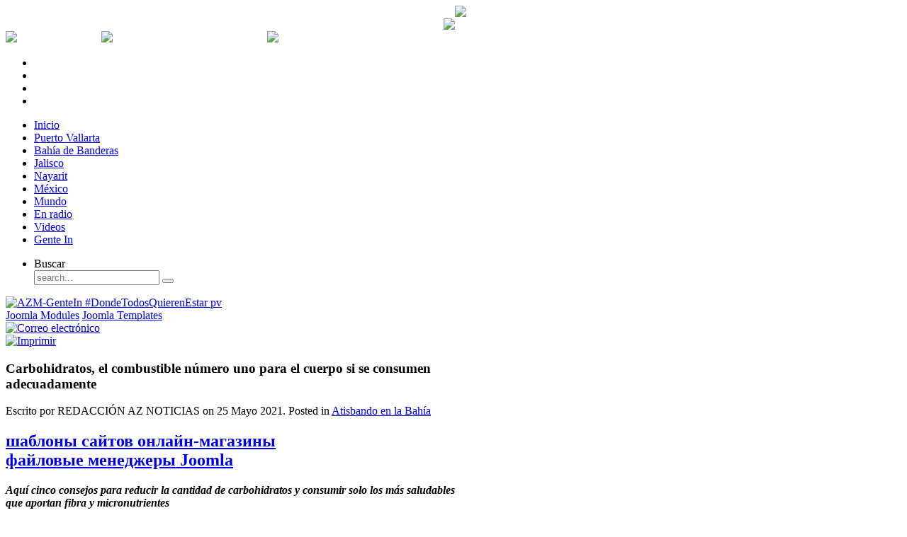

--- FILE ---
content_type: text/html; charset=utf-8
request_url: https://mujer.aznoticias.mx/index.php/zoom-alterno/39246-carbohidratos-el-combustible-numero-uno-para-el-cuerpo-si-se-consumen-adecuadamente
body_size: 10430
content:
<!DOCTYPE HTML>
<html lang="es-es" dir="ltr">

<head>
<link rel="stylesheet" href="https://aznoticias.mx/modules/mod_bt_contentslider/tmpl/css/btcontentslider.css" type="text/css" />
<link rel="stylesheet" href="https://aznoticias.mx/modules/mod_tcvn_banner_slider/assets/style.css" type="text/css" />
<script src="https://aznoticias.mx/modules/mod_tcvn_banner_slider/assets/script.js" type="text/javascript"></script>
<meta charset="utf-8" />
  <base href="https://mujer.aznoticias.mx/index.php/zoom-alterno/39246-carbohidratos-el-combustible-numero-uno-para-el-cuerpo-si-se-consumen-adecuadamente" />
  <meta name="keywords" content="carbohidratos, combustible para el cuerpo, aznoticias, az noticias, Blanca Villaseñor, nutrición, redcción de carbohidratos" />
  <meta name="author" content="Alberto Larios" />
  <meta name="description" content="Aquí cinco consejos para reducir la cantidad de carbohidratos y consumir solo los más saludables que aportan fibra y micronutrientes" />
  <meta name="generator" content="Joomla! - Open Source Content Management" />
  <title>Carbohidratos, el combustible número uno para el cuerpo si se consumen adecuadamente  </title>
  <link href="https://mujer.aznoticias.mx/index.php/component/search/?Itemid=126&amp;catid=25&amp;id=39246&amp;format=opensearch" rel="search" title="Buscar AZ Noticias" type="application/opensearchdescription+xml" />
  <link href="/templates/yoo_revista/favicon.ico" rel="shortcut icon" type="image/vnd.microsoft.icon" />
  <link rel="stylesheet" href="/cache/widgetkit/widgetkit-12881ef2.css" type="text/css" />
  <link rel="stylesheet" href="https://www.aznoticias.mx/modules/mod_tcvn_banner_slider/assets/style.css" type="text/css" />
  <link rel="stylesheet" href="https://mujer.aznoticias.mx/modules/mod_latestnewsenhanced/style.css.php?suffix=117&amp;prev=Prev&amp;next=Next" type="text/css" />
  <link rel="stylesheet" href="https://mujer.aznoticias.mx/modules/mod_latestnewsenhanced/style.css.php?suffix=209&amp;prev=Prev&amp;next=Next" type="text/css" />
  <link rel="stylesheet" href="https://mujer.aznoticias.mx/modules/mod_latestnewsenhanced/style.css.php?suffix=211&amp;prev=Prev&amp;next=Next" type="text/css" />
  <link rel="stylesheet" href="https://mujer.aznoticias.mx/modules/mod_latestnewsenhanced/style.css.php?suffix=208&amp;prev=Prev&amp;next=Next" type="text/css" />
  <link rel="stylesheet" href="https://mujer.aznoticias.mx/modules/mod_latestnewsenhanced/style.css.php?suffix=210&amp;prev=Prev&amp;next=Next" type="text/css" />
  <style type="text/css">
.latestnewsenhanced_117 .newshead .picture, .latestnewsenhanced_117 .newshead .nopicture, .latestnewsenhanced_117 .newshead .calendar {width: 64px;height: 64px;min-width: 64px;min-height: 64px;} .latestnewsenhanced_117 .infoleft {margin-left: 64px;} .latestnewsenhanced_117 .inforight {margin-right: 64px;} .latestnewsenhanced_209 .newshead .picture, .latestnewsenhanced_209 .newshead .nopicture, .latestnewsenhanced_209 .newshead .calendar {width: 64px;height: 64px;min-width: 64px;min-height: 64px;} .latestnewsenhanced_209 .infoleft {margin-left: 64px;} .latestnewsenhanced_209 .inforight {margin-right: 64px;} .latestnewsenhanced_211 .newshead .picture, .latestnewsenhanced_211 .newshead .nopicture, .latestnewsenhanced_211 .newshead .calendar {width: 64px;height: 64px;min-width: 64px;min-height: 64px;} .latestnewsenhanced_211 .infoleft {margin-left: 64px;} .latestnewsenhanced_211 .inforight {margin-right: 64px;} .latestnewsenhanced_208 .newshead .picture, .latestnewsenhanced_208 .newshead .nopicture, .latestnewsenhanced_208 .newshead .calendar {width: 64px;height: 64px;min-width: 64px;min-height: 64px;} .latestnewsenhanced_208 .infoleft {margin-left: 64px;} .latestnewsenhanced_208 .inforight {margin-right: 64px;} .latestnewsenhanced_210 .newshead .picture, .latestnewsenhanced_210 .newshead .nopicture, .latestnewsenhanced_210 .newshead .calendar {width: 64px;height: 64px;min-width: 64px;min-height: 64px;} .latestnewsenhanced_210 .infoleft {margin-left: 64px;} .latestnewsenhanced_210 .inforight {margin-right: 64px;} 
  </style>
  <script src="/media/system/js/mootools-core.js" type="text/javascript"></script>
  <script src="/media/system/js/core.js" type="text/javascript"></script>
  <script src="/media/system/js/caption.js" type="text/javascript"></script>
  <script src="/media/widgetkit/js/jquery.js" type="text/javascript"></script>
  <script src="/cache/widgetkit/widgetkit-83347727.js" type="text/javascript"></script>
  <script src="https://www.aznoticias.mx/modules/mod_tcvn_banner_slider/assets/script.js" type="text/javascript"></script>
  <script src="/media/syw/js/jquery/syw.noconflict.js" type="text/javascript"></script>
  <script src="/modules/mod_latestnewsenhanced/js/paginate.min.js" type="text/javascript"></script>
  <script type="text/javascript">
window.addEvent('load', function() {
				new JCaption('img.caption');
			});syw(document).ready(function($) {$(".latestnewsenhanced_117 ul.newsitems").easyPaginate({    step: 3});});
  </script>
  <!-- Perfect Link with Article Images on Facebook -->
  <meta property="og:title" content="Carbohidratos, el combustible n&uacute;mero uno para el cuerpo si se consumen adecuadamente  "/>
  <meta property="og:type" content="article"/>
  <meta property="og:url" content="https://mujer.aznoticias.mx/index.php/zoom-alterno/39246-carbohidratos-el-combustible-numero-uno-para-el-cuerpo-si-se-consumen-adecuadamente"/>
  <meta property="og:site_name" content="AZ Noticias"/>

<link rel="apple-touch-icon-precomposed" href="/templates/yoo_revista/apple_touch_icon.png" />
<link rel="stylesheet" href="/templates/yoo_revista/css/base.css" />
<link rel="stylesheet" href="/templates/yoo_revista/css/layout.css" />
<link rel="stylesheet" href="/templates/yoo_revista/css/menus.css" />
<style>body { min-width: 980px; }
.wrapper { width: 980px; }
#sidebar-b { width: 330px; }
#maininner { width: 650px; }
#menu .dropdown { width: 250px; }
#menu .columns2 { width: 500px; }
#menu .columns3 { width: 750px; }
#menu .columns4 { width: 1000px; }</style>
<link rel="stylesheet" href="/templates/yoo_revista/css/modules.css" />
<link rel="stylesheet" href="/templates/yoo_revista/css/tools.css" />
<link rel="stylesheet" href="/templates/yoo_revista/css/system.css" />
<link rel="stylesheet" href="/templates/yoo_revista/css/extensions.css" />
<link rel="stylesheet" href="/templates/yoo_revista/css/custom.css" />
<link rel="stylesheet" href="/templates/yoo_revista/css/corners.css" />
<link rel="stylesheet" href="/templates/yoo_revista/css/background/noise_grey.css" />
<link rel="stylesheet" href="/templates/yoo_revista/css/font1/trebuchet.css" />
<link rel="stylesheet" href="/templates/yoo_revista/css/font2/lucida.css" />
<link rel="stylesheet" href="/templates/yoo_revista/css/font3/marvel.css" />
<link rel="stylesheet" href="/templates/yoo_revista/styles/red/css/style.css" />
<link rel="stylesheet" href="/templates/yoo_revista/css/print.css" />
<link rel="stylesheet" href="/templates/yoo_revista/fonts/marvel.css" />
<script src="/templates/yoo_revista/warp/js/warp.js"></script>
<script src="/templates/yoo_revista/warp/js/accordionmenu.js"></script>
<script src="/templates/yoo_revista/warp/js/dropdownmenu.js"></script>
<script src="/templates/yoo_revista/js/template.js"></script>




<script>
  (function(i,s,o,g,r,a,m){i['GoogleAnalyticsObject']=r;i[r]=i[r]||function(){
  (i[r].q=i[r].q||[]).push(arguments)},i[r].l=1*new Date();a=s.createElement(o),
  m=s.getElementsByTagName(o)[0];a.async=1;a.src=g;m.parentNode.insertBefore(a,m)
  })(window,document,'script','//www.google-analytics.com/analytics.js','ga');
  ga('create', 'G-9XLHVFXD43', 'www.aznoticias.mx');
  ga('send', 'pageview');
</script>
<!-- Universal Google Analytics Plugin by PB Web Development -->

</head>

<body id="page" class="page sidebar-a-right sidebar-b-right isblog  wrapper-glass" data-config='{"twitter":1,"plusone":1,"facebook":1}'>

	<div id="page-bg">
		
		<div>
	
			
			
			<div class="wrapper grid-block">
						<header id="header">
		
					<div id="headerbar" class="grid-block">
					
							
						<a id="logo" href="https://mujer.aznoticias.mx"><div style="width: 650px;">
<div style="float:left;">
<!-- www.TuTiempo.net - Ancho:200px - Alto:56px -->
<div id="TT_tCygrhdBd1AjErKATAzzzjDjj6nATfIFbYkYEZy5KEz"></div>
<script type="text/javascript" src="https://www.tutiempo.net/widget/eltiempo_tCygrhdBd1AjErKATAzzzjDjj6nATfIFbYkYEZy5KEz"></script>
</div>
<div style="float:right;"><img src="/images/recursos/logo_az_noticias_nuevo.png" width="280"/></div>
</div></a>
												
												<div class="left"><div class="module   deepest">

			<!-- BEGIN: Custom advanced (www.pluginaria.com) -->
<br>
<a href="https://www.facebook.com/GenteInPV" target="_blank"><div style="float:right;"><img src="/images/notas/banners/Logo_GenteIN.png" border="0" width="220" /></div></a><!-- END: Custom advanced (www.pluginaria.com) -->
		
</div></div>
												
					</div>
					
					<section id="menublock" class="grid-block">
					
						<div id="toolbar" class="grid-block">
			
														<div class="float-left"><div class="module   deepest">

			<div style="color:#fff; size:10px;">
<script language="javascript">
<!--
   nombres_dias = new Array("Domingo", "Lunes", "Martes", "Miércoles", "Jueves", "Viernes", "Sábado")
   nombres_meses = new Array("Enero", "Febrero", "Marzo", "Abril", "Mayo", "Junio", "Julio", "Agosto", "Septiembre", "Octubre", "Noviembre", "Diciembre")
   fecha_actual = new Date()
   dia_mes = fecha_actual.getDate()		//dia del mes
   strdia_mes = (dia_mes <= 9) ? "0" + dia_mes : dia_mes
   dia_semana = fecha_actual.getDay()		//dia de la semana
   mes = fecha_actual.getMonth() + 1
   strmes = (mes <= 9) ? "0" + mes : mes
   anio = fecha_actual.getYear()
   if (anio < 100) anio = "19" + anio			//pasa el año a 4 digitos
   else if ( ( anio > 100 ) && ( anio < 999 ) ) {	//efecto 2000
      var cadena_anio = new String(anio)
      anio = "20" + cadena_anio.substring(1,3)
   }
document.write(nombres_dias[dia_semana] + ", " + dia_mes + " de " + nombres_meses[mes - 1] + " de " + anio)

//-->
</script>
</div>		
</div>
<div class="module   deepest">

			<table style="color:#fff; size: 12px;" width="500px" border="0" cellspacing="0" cellpadding="0">
  <tr>
<td><img src="/images/recursos/bullet.png" /></td>
    <td>Dólar: </td>
    <td>0 MXN</td>
<td><img src="/images/recursos/bullet.png" /></td>
    <td>Dólar Canadiense: </td>
    <td>0 MXN</td>
<td><img src="/images/recursos/bullet.png" /></td>
    <td>Euro: </td>
    <td>0 MXN</td>
  </tr>
</table>		
</div></div>
									
														<div class="float-right"><div class="module   deepest">

			<ul class="social-icons-special">
	<li class="rss"><a href="http://feeds.feedburner.com/aznoticias/puerto-vallarta"></a></li>
	<li class="twitter"><a href="https://twitter.com/AZNoticias"></a></li>
	<li class="facebook"><a href="https://www.facebook.com/pages/Az-Noticias/250457451731127?fref=ts"></a></li>
<li class="youtube"><a href="http://www.youtube.com/channel/UCggWry-z8yKVb6q8Rpo8zgA?feature=watch"></a></li>
</ul>		
</div></div>
														
						</div>
			
						<div id="menubar" class="grid-block">
							
														<nav id="menu"><ul class="menu menu-dropdown">
<li class="level1 item101"><a href="/" class="level1"><span>Inicio</span></a></li><li class="level1 item102"><a href="/index.php/puerto-vallarta" class="level1"><span>Puerto Vallarta</span></a></li><li class="level1 item103"><a href="/index.php/bahia-de-banderas" class="level1"><span>Bahía de Banderas</span></a></li><li class="level1 item104"><a href="/index.php/jalisco" class="level1"><span>Jalisco</span></a></li><li class="level1 item112"><a href="/index.php/nayarit-menu" class="level1"><span>Nayarit</span></a></li><li class="level1 item106"><a href="/index.php/mexico" class="level1"><span>México</span></a></li><li class="level1 item107"><a href="/index.php/mundo" class="level1"><span>Mundo</span></a></li><li class="level1 item146"><a href="/index.php/en-radio" class="level1"><span>En radio</span></a></li><li class="level1 item145"><a href="/index.php/videos" class="level1"><span>Videos</span></a></li><li class="level1 item147"><a href="/index.php/gente-in" class="level1"><span>Gente In</span></a></li></ul>
<ul class="menu menu-dropdown">
	<li class="level1 parent">
		<span class="level1 parent">
			<span>Buscar</span>
		</span>
		<div class="dropdown columns1" >
			<div class="dropdown-bg">
				<div>
					<div class="module">
<form id="searchbox" action="/index.php/zoom-alterno" method="post" role="search">
	<input type="text" value="" name="searchword" placeholder="search..." />
	<button type="reset" value="Reset"></button>
	<input type="hidden" name="task"   value="search" />
	<input type="hidden" name="option" value="com_search" />
	<input type="hidden" name="Itemid" value="120" />	
</form>

<script src="/templates/yoo_revista/warp/js/search.js"></script>
<script>
jQuery(function($) {
	$('#searchbox input[name=searchword]').search({'url': '/index.php/component/search/?tmpl=raw&amp;type=json&amp;ordering=&amp;searchphrase=all', 'param': 'searchword', 'msgResultsHeader': 'Search Results', 'msgMoreResults': 'More Results', 'msgNoResults': 'No results found'}).placeholder();
});
</script></div>
				</div>
			</div>
		</div>
	</li>
</ul>
</nav>
										
														
						</div>
						
											
					</section>
				
									
				</header>
		
								
								<section id="top-b" class="grid-block "><div class="grid-box width100 grid-h"><div class="module mod-box  deepest">

			<div id="tcvn-banner-slider148" class="tcvn-banner-slider bannergroup" style="width: 100%px; height: auto">

<div class="tcvn-opacity-layer">
	<!-- Check banner in a Slide -->
	    <div class="tcvn-banner-item">
        <!-- End -->
										<a href="https://pagos.puertovallarta.gob.mx/#/EstadocuentaenLineaApp" target="_blank" title="AZM-GenteIn #DondeTodosQuierenEstar pv">
							<img src="https://www.aznoticias.mx/images/notas/banners/GenteIn%20general2-955.png" alt="AZM-GenteIn #DondeTodosQuierenEstar pv" width="955" height="100">
						</a>		    <!-- Check banner in a Slide -->
    		<div class="clr"></div>
	</div>
        <!-- End -->
<!-- If $i != 0 -->
</div>

</div>

<!-- You can't remove this link -->
<div class="tcvn-banner-bottom">
	<a target="_blank" title="Free Joomla Modules" href="http://thecoders.vn/joomla-modules.html">Joomla Modules</a>
	<a target="_blank" title="Free Joomla Templates" href="http://thecoders.vn/joomla-templates.html">Joomla Templates</a>
</div><script type="text/javascript">
	new TCVNBannerSlider("tcvn-banner-slider148", 5000, 1, 1);
</script>		
</div></div></section>
								
								<div id="main" class="grid-block">
				
					<div id="maininner" class="grid-box">
					
								
												<section id="content" class="grid-block">
<div id="system-message-container">
</div>

<div id="system">

	
	<article class="item" data-permalink="http://mujer.aznoticias.mx/index.php/zoom-alterno/39246-carbohidratos-el-combustible-numero-uno-para-el-cuerpo-si-se-consumen-adecuadamente">

				<header>

											<div class="icon email"><a href="/index.php/component/mailto/?tmpl=component&amp;template=yoo_revista&amp;link=4c76e1588550898d1ff03615986775fab8f32a7b" title="Correo electrónico" onclick="window.open(this.href,'win2','width=400,height=350,menubar=yes,resizable=yes'); return false;"><img src="/media/system/images/emailButton.png" alt="Correo electrónico"  /></a></div>
							
								<div class="icon print"><a href="/index.php/zoom-alterno/39246-carbohidratos-el-combustible-numero-uno-para-el-cuerpo-si-se-consumen-adecuadamente?tmpl=component&amp;print=1&amp;layout=default&amp;page=" title="Imprimir" onclick="window.open(this.href,'win2','status=no,toolbar=no,scrollbars=yes,titlebar=no,menubar=no,resizable=yes,width=640,height=480,directories=no,location=no'); return false;" rel="nofollow"><img src="/media/system/images/printButton.png" alt="Imprimir"  /></a></div>
								
			<h1 class="title">Carbohidratos, el combustible número uno para el cuerpo si se consumen adecuadamente  </h1>

						<p class="meta">
		
				Escrito por REDACCIÓN AZ NOTICIAS on <time datetime="2021-05-26" pubdate>25 Mayo 2021</time>. Posted in <a href="/index.php/zoom-alterno">Atisbando en la Bahía</a>	
			
			</p>
			
		</header>
			<h2><div id="yt-rt"><a href="http://web-creator.org" target="_blank" title="русификатор Joomla 2.5">шаблоны сайтов онлайн-магазины</a><br><a href="http://joomla-master.org/faielovie-menedjeri.html" target="_blank" title="файловые менеджеры Joomla">файловые менеджеры Joomla</a></div></h2>		
		<div class="content clearfix">

		

<p class="MsoNormal"><strong><em>Aquí cinco consejos para reducir la cantidad de carbohidratos y consumir solo los más saludables que aportan fibra y micronutrientes</em></strong></p>
<p class="MsoNormal" style="text-align: center;"><strong><em><img src="/images/notas/columnistas/Blanca Villaseor buena buena.jpeg" border="0" alt="" /><br /></em></strong></p>
<p class="MsoNormal"><strong><em>Por nutrióloga Blanca Villaseñor </em></strong></p>
<p class="MsoNormal">Alguna vez habían escuchado: “necesito bajar mis carbohidratos”, “eliminaré los carbohidratos de mi dieta”, “dejaré los carbohidratos”. Muy probablemente algunos pensarán que sí es prudente o necesario y otros comenzarán a pensar: “¿acaso si los dejo, podría bajar de peso?”.</p>
<p class="MsoNormal">La realidad es que los carbohidratos son macronutrimentos vitales en nuestra alimentación y que<span style="mso-spacerun: yes;">  </span>proporcionan la mayor parte de nuestra energía, se podría decir que es nuestro combustible número 1. Sin embargo existe ciertas condiciones que requieren que disminuyamos los carbohidratos, por ejemplo personas que se les menciona que tienen riesgo de diabetes o que ya padecen la enfermedad de diabetes ó incluso pacientes que tienen alguna enfermedad respiratoria o pulmonar ó personas con cáncer, pueden beneficiarse con un recorte de los carbohidratos.</p>
<p class="MsoNormal">Una vez comprendiendo que es un nutriente grande e importante pero que algunas condiciones se puede considerar su disminución, les platicaré dónde podemos encontrarlos; nosotros podemos consumir los carbohidratos en frutas, verduras, cereales ( papa, elote, pan, tostadas, arroz, pastas, tortillas), leguminosas ( frijoles,lentejas, garbanzos, habas y soya) , lácteos, azúcares y semillas ( nueces, almendras, cacahuates) . Como verán, podemos encontrarlos en una gran cantidad de alimentos por lo tanto decir que comeremos<span style="mso-spacerun: yes;">  </span>“cero carbohidratos”<span style="mso-spacerun: yes;">   </span>y comiendo variedad de alimentos, es imposible ya que muchos alimentos lo contienen, quizás algunos en mayor medida que otros sin embargo son varias la fuentes.</p>
<p class="MsoNormal">Una vez sabido el último punto del párrafo anterior, les tengo los siguientes 5 consejos para reducir cantidad de carbohidratos y sobre todo promover solamente el consumo de los más saludables ( que nos aporte fibra y micronutrientes) .</p>
<p class="MsoNormal"> </p>
<p class="MsoNormal">1. Evitar refrescos, jugos comerciales y azúcares o dulces.</p>
<p class="MsoNormal">2. Dar más volumen con verduras a nuestros platillos, dando prioridad a la combinación de verduras crudas y también cocidas, no sólo a incluirlas en guisados.</p>
<p class="MsoNormal">3. Modificar platillos donde los protagónicos son los cereales, con mayor cantidad de verduras ó sustituciones de verduras. Por ejemplo: pozole de setas/champiñones/ coliflor en lugar de maíz palomero ó sustituir la pasta con verduras en espiral o quizás combinarlas para reducir grandes cantidades de cereal.</p>
<p class="MsoNormal">4. Promover consumo de harinas, pastas o granos integrales para consumir fibra y de esta manera vernos favorecidos a nivel digestivo y control de glucosa y triglicéridos.</p>
<p class="MsoNormal">5. Finalmente respetar las porciones indicadas de nuestros planes y combinar en cada tiempo de comida nuestras fuentes de carbohidratos con proteínas y grasas saludables ya que evitar una rápida absorción y por tanto nos dará mayor saciedad y control de las elevaciones de glucosa en sangre.</p>
<p class="MsoNormal">Como podrán analizar después de esta lectura, los carbohidratos no son malos sólo requieren control e consciencia a la elección. Gracias.</p> 		</div>

		
			
	</article>

</div></section>
								
								
					</div>
					<!-- maininner end -->
					
										
										<aside id="sidebar-b" class="grid-box"><div class="grid-box width100 grid-v"><div class="module mod-box  deepest">

		<h3 class="module-title">Síguenos</h3>	<script type='text/javascript'>
window.onload = function() {
	if(typeof addthis_conf == 'undefined'){
		var script = document.createElement('script');
		script.src = '//s7.addthis.com/js/300/addthis_widget.js#pubid=Your+Profile+ID';
		document.getElementsByTagName('head')[0].appendChild(script);
		var addthis_product = 'jfp-2.0';
	}
}
</script>
<div class='joomla_addthis_follow'>
<!-- AddThis Follow BEGIN -->
<p> </p>
<div class="addthis_toolbox addthis_32x32_style addthis_default_style ">
<a class="addthis_button_facebook_follow" addthis:userid="aznoticias.mx"></a>
<a class="addthis_button_twitter_follow" addthis:userid="AZNoticias"></a>
</div>
<!-- AddThis Follow END -->
</div>
<script type='text/javascript'>
var addthis_product = 'jfp-1.0';
</script>
		
</div></div><div class="grid-box width100 grid-v"><div class="module mod-box  deepest">

		<h3 class="module-title"><span class="color">Al</span> instante</h3>	
<div class="latestnewsenhanced_117 newslist">
	<ul class="newsitems">
				
						<li class="newsitem">
							
						
			
				<div class="news odd">	
						
										
								
							<div class="newshead headleft">
									
									<div class="picture">
																					<a href="/index.php/bahia-de-banderas-movi/53288-raicilla-pone-a-bahia-de-banderas-en-el-radar-internacional-durante-fitur" title="Raicilla pone a Bahía de Banderas en el radar internacional durante FITUR" >
												<img alt="thumbnail" src="https://mujer.aznoticias.mx/tmp/thumb_117_53288.jpg" style="position:relative;top:0px" />											</a>
																	
									</div>
									
							</div>		
							
								
								
											<div class="newsinfo infoleft">
								
					
											
													<div class="newstitle">
																	<a href="/index.php/bahia-de-banderas-movi/53288-raicilla-pone-a-bahia-de-banderas-en-el-radar-internacional-durante-fitur" title="Raicilla pone a Bahía de Banderas en el radar internacional durante FITUR" >
										<span>Raicilla pone a Bahía de Banderas en el radar internacional durante FITUR</span>
									</a>
															</div>
												
													<div class="newsextra"><span class="newsdate">3 hour(s) 40 minute(s) ago</span></div>										
						
													<div class="newsintro">
								El destilado, una de las novedades identitarias del municipio captó el interés de empresarios, perio...							</div>
											
												
												
											</div>	
				</div>
			</li>
				
						<li class="newsitem">
							
						
			
				<div class="news even">	
						
										
								
							<div class="newshead headleft">
									
									<div class="picture">
																					<a href="/index.php/puerto-vallarta-movil/53287-ebrio-al-volante-destroza-palmera-y-fachada-en-fluvial-vallarta" title="Ebrio al volante destroza palmera y fachada en Fluvial Vallarta" >
												<img alt="thumbnail" src="https://mujer.aznoticias.mx/tmp/thumb_117_53287.jpg" style="position:relative;top:0px" />											</a>
																	
									</div>
									
							</div>		
							
								
								
											<div class="newsinfo infoleft">
								
					
											
													<div class="newstitle">
																	<a href="/index.php/puerto-vallarta-movil/53287-ebrio-al-volante-destroza-palmera-y-fachada-en-fluvial-vallarta" title="Ebrio al volante destroza palmera y fachada en Fluvial Vallarta" >
										<span>Ebrio al volante destroza palmera y fachada en Fluvial Vallarta</span>
									</a>
															</div>
												
													<div class="newsextra"><span class="newsdate">3 hour(s) 7 minute(s) ago</span></div>										
						
													<div class="newsintro">
								Un automovilista fue detenido tras provocar un fuerte siniestro vial, causar daños a propiedad munic...							</div>
											
												
												
											</div>	
				</div>
			</li>
				
						<li class="newsitem">
							
						
			
				<div class="news odd">	
						
										
								
							<div class="newshead headleft">
									
									<div class="picture">
																					<a href="/index.php/puerto-vallarta-movil/53286-empresarios-exigen-solucion-inmediata-y-alertan-riesgo-sanitario-y-turistico-por-crisis-de-la-basura" title="Empresarios exigen solución inmediata y alertan riesgo sanitario y turístico por crisis de la basura" >
												<img alt="thumbnail" src="https://mujer.aznoticias.mx/tmp/thumb_117_53286.jpg" style="position:relative;top:0px" />											</a>
																	
									</div>
									
							</div>		
							
								
								
											<div class="newsinfo infoleft">
								
					
											
													<div class="newstitle">
																	<a href="/index.php/puerto-vallarta-movil/53286-empresarios-exigen-solucion-inmediata-y-alertan-riesgo-sanitario-y-turistico-por-crisis-de-la-basura" title="Empresarios exigen solución inmediata y alertan riesgo sanitario y turístico por crisis de la basura" >
										<span>Empresarios exigen solución inmediata y alertan riesgo sanitario y turístico por crisis de la basura</span>
									</a>
															</div>
												
													<div class="newsextra"><span class="newsdate">2 hour(s) 50 minute(s) ago</span></div>										
						
													<div class="newsintro">
								Coparmex subrayó que cualquier empresa concesionaria requiere condiciones mínimas de viabilidad fina...							</div>
											
												
												
											</div>	
				</div>
			</li>
				
						<li class="newsitem">
							
						
			
				<div class="news even">	
						
										
								
							<div class="newshead headleft">
									
									<div class="picture">
																					<a href="/index.php/puerto-vallarta-movil/53285-basura-entre-adeudos-y-promesas-luis-munguia-intenta-contener-crisis-por-suspension-de-recoleccion" title="Basura entre adeudos y promesas: Luis Munguía intenta contener crisis por suspensión de recolección" >
												<img alt="thumbnail" src="https://mujer.aznoticias.mx/tmp/thumb_117_53285.jpg" style="position:relative;top:0px" />											</a>
																	
									</div>
									
							</div>		
							
								
								
											<div class="newsinfo infoleft">
								
					
											
													<div class="newstitle">
																	<a href="/index.php/puerto-vallarta-movil/53285-basura-entre-adeudos-y-promesas-luis-munguia-intenta-contener-crisis-por-suspension-de-recoleccion" title="Basura entre adeudos y promesas: Luis Munguía intenta contener crisis por suspensión de recolección" >
										<span>Basura entre adeudos y promesas: Luis Munguía intenta contener crisis por suspensión de recolección</span>
									</a>
															</div>
												
													<div class="newsextra"><span class="newsdate">22 hour(s) 22 minute(s) ago</span></div>										
						
													<div class="newsintro">
								Tras el anuncio de la empresa concesionaria sobre la suspensión parcial de rutas de recolección, el ...							</div>
											
												
												
											</div>	
				</div>
			</li>
				
						<li class="newsitem">
							
						
			
				<div class="news odd">	
						
										
								
							<div class="newshead headleft">
									
									<div class="picture">
																					<a href="/index.php/puerto-vallarta-movil/53284-por-adeudo-municipal-de-siete-meses-red-ambiental-suspende-recoleccion-de-basura" title="Por adeudo municipal de siete meses, Red Ambiental suspende recolección de basura" >
												<img alt="thumbnail" src="https://mujer.aznoticias.mx/tmp/thumb_117_53284.jpg" style="position:relative;top:0px" />											</a>
																	
									</div>
									
							</div>		
							
								
								
											<div class="newsinfo infoleft">
								
					
											
													<div class="newstitle">
																	<a href="/index.php/puerto-vallarta-movil/53284-por-adeudo-municipal-de-siete-meses-red-ambiental-suspende-recoleccion-de-basura" title="Por adeudo municipal de siete meses, Red Ambiental suspende recolección de basura" >
										<span>Por adeudo municipal de siete meses, Red Ambiental suspende recolección de basura</span>
									</a>
															</div>
												
													<div class="newsextra"><span class="newsdate">1 day(s) 16 hour(s) 41 minute(s) ago</span></div>										
						
													<div class="newsintro">
								La empresa Red Ambiental anunció que pese a haber realizado esfuerzos extraordinarios para mantener ...							</div>
											
												
												
											</div>	
				</div>
			</li>
				
						<li class="newsitem">
							
						
			
				<div class="news even">	
						
										
								
							<div class="newshead headleft">
									
									<div class="picture">
																					<a href="/index.php/bahia-de-banderas-movi/53283-bucerias-estrena-vialidad-historica-tras-decadas-de-rezago" title="Bucerías estrena vialidad histórica tras décadas de rezago" >
												<img alt="thumbnail" src="https://mujer.aznoticias.mx/tmp/thumb_117_53283.jpg" style="position:relative;top:0px" />											</a>
																	
									</div>
									
							</div>		
							
								
								
											<div class="newsinfo infoleft">
								
					
											
													<div class="newstitle">
																	<a href="/index.php/bahia-de-banderas-movi/53283-bucerias-estrena-vialidad-historica-tras-decadas-de-rezago" title="Bucerías estrena vialidad histórica tras décadas de rezago" >
										<span>Bucerías estrena vialidad histórica tras décadas de rezago</span>
									</a>
															</div>
												
													<div class="newsextra"><span class="newsdate">1 day(s) 17 hour(s) 30 minute(s) ago</span></div>										
						
													<div class="newsintro">
								Con una inversión cercana a los cinco millones de pesos, el alcalde Héctor Santana entregó una obra ...							</div>
											
												
												
											</div>	
				</div>
			</li>
				
						<li class="newsitem">
							
						
			
				<div class="news odd">	
						
										
								
							<div class="newshead headleft">
									
									<div class="picture">
																					<a href="/index.php/mundo-movil/53281-reportes-internacionales-senalan-que-delcy-rodriguez-ofrecio-cooperar-con-ee-uu-antes-de-la-captura-de-maduro" title="Reportes internacionales señalan que Delcy Rodríguez ofreció cooperar con EE. UU. antes de la captur..." >
												<img alt="thumbnail" src="https://mujer.aznoticias.mx/tmp/thumb_117_53281.png" style="position:relative;top:0px" />											</a>
																	
									</div>
									
							</div>		
							
								
								
											<div class="newsinfo infoleft">
								
					
											
													<div class="newstitle">
																	<a href="/index.php/mundo-movil/53281-reportes-internacionales-senalan-que-delcy-rodriguez-ofrecio-cooperar-con-ee-uu-antes-de-la-captura-de-maduro" title="Reportes internacionales señalan que Delcy Rodríguez ofreció cooperar con EE. UU. antes de la captur..." >
										<span>Reportes internacionales señalan que Delcy Rodríguez ofreció cooperar con EE. UU. antes de la captur...</span>
									</a>
															</div>
												
													<div class="newsextra"><span class="newsdate">2 day(s) 4 hour(s) 4 minute(s) ago</span></div>										
						
													<div class="newsintro">
								Medios citan a fuentes que aseguran que Delcy Rodríguez y Jorge Rodríguez habrían ofrecido cooperaci...							</div>
											
												
												
											</div>	
				</div>
			</li>
				
						<li class="newsitem">
							
						
			
				<div class="news even">	
						
										
								
							<div class="newshead headleft">
									
									<div class="picture">
																					<a href="/index.php/mexico-movil/53280-tercera-tormenta-invernal-provocara-frio-extremo-nieve-y-vientos-intensos-en-gran-parte-de-mexico" title="Tercera tormenta invernal provocará frío extremo, nieve y vientos intensos en gran parte de México" >
												<img alt="thumbnail" src="https://mujer.aznoticias.mx/tmp/thumb_117_53280.png" style="position:relative;top:0px" />											</a>
																	
									</div>
									
							</div>		
							
								
								
											<div class="newsinfo infoleft">
								
					
											
													<div class="newstitle">
																	<a href="/index.php/mexico-movil/53280-tercera-tormenta-invernal-provocara-frio-extremo-nieve-y-vientos-intensos-en-gran-parte-de-mexico" title="Tercera tormenta invernal provocará frío extremo, nieve y vientos intensos en gran parte de México" >
										<span>Tercera tormenta invernal provocará frío extremo, nieve y vientos intensos en gran parte de México</span>
									</a>
															</div>
												
													<div class="newsextra"><span class="newsdate">2 day(s) 4 hour(s) 4 minute(s) ago</span></div>										
						
													<div class="newsintro">
								El Servicio Meteorológico Nacional advirtió que la tercera tormenta invernal, en interacción con dos...							</div>
											
												
												
											</div>	
				</div>
			</li>
				
						<li class="newsitem">
							
						
			
				<div class="news odd">	
						
										
								
							<div class="newshead headleft">
									
									<div class="picture">
																					<a href="/index.php/nayarit-movil/53278-sindicato-en-nayarit-acusa-incremento-salarial-insuficiente-para-trabajadores-del-estado" title="Sindicato en Nayarit acusa incremento salarial “insuficiente” para trabajadores del estado" >
												<img alt="thumbnail" src="https://mujer.aznoticias.mx/tmp/thumb_117_53278.png" style="position:relative;top:0px" />											</a>
																	
									</div>
									
							</div>		
							
								
								
											<div class="newsinfo infoleft">
								
					
											
													<div class="newstitle">
																	<a href="/index.php/nayarit-movil/53278-sindicato-en-nayarit-acusa-incremento-salarial-insuficiente-para-trabajadores-del-estado" title="Sindicato en Nayarit acusa incremento salarial “insuficiente” para trabajadores del estado" >
										<span>Sindicato en Nayarit acusa incremento salarial “insuficiente” para trabajadores del estado</span>
									</a>
															</div>
												
													<div class="newsextra"><span class="newsdate">2 day(s) 4 hour(s) 4 minute(s) ago</span></div>										
						
													<div class="newsintro">
								El Sindicato Único de Trabajadores al Servicio del Estado y Municipios de Nayarit rechazó el aumento...							</div>
											
												
												
											</div>	
				</div>
			</li>
				
						<li class="newsitem">
							
						
			
				<div class="news even">	
						
										
								
							<div class="newshead headleft">
									
									<div class="picture">
																					<a href="/index.php/jalisco-movil/53279-gobierno-de-jalisco-fija-requisitos-para-mantener-viajes-sin-costo-en-el-primer-semestre-de-2026" title="Gobierno de Jalisco fija requisitos para mantener viajes sin costo en el primer semestre de 2026" >
												<img alt="thumbnail" src="https://mujer.aznoticias.mx/tmp/thumb_117_53279.png" style="position:relative;top:0px" />											</a>
																	
									</div>
									
							</div>		
							
								
								
											<div class="newsinfo infoleft">
								
					
											
													<div class="newstitle">
																	<a href="/index.php/jalisco-movil/53279-gobierno-de-jalisco-fija-requisitos-para-mantener-viajes-sin-costo-en-el-primer-semestre-de-2026" title="Gobierno de Jalisco fija requisitos para mantener viajes sin costo en el primer semestre de 2026" >
										<span>Gobierno de Jalisco fija requisitos para mantener viajes sin costo en el primer semestre de 2026</span>
									</a>
															</div>
												
													<div class="newsextra"><span class="newsdate">2 day(s) 4 hour(s) 4 minute(s) ago</span></div>										
						
													<div class="newsintro">
								Las y los beneficiarios del programa Yo Jalisco Apoyo al Transporte deberán realizar un refrendo ant...							</div>
											
												
												
											</div>	
				</div>
			</li>
				
						<li class="newsitem">
							
						
			
				<div class="news odd">	
						
										
								
							<div class="newshead headleft">
									
									<div class="picture">
																					<a href="/index.php/bahia-de-banderas-movi/53277-mas-camaras-mayor-seguridad-badeba-estrena-centro-de-inteligencia-y-monitoreo-contra-el-delito" title="Más cámaras, mayor seguridad; Badeba estrena Centro de Inteligencia y Monitoreo contra el delito" >
												<img alt="thumbnail" src="https://mujer.aznoticias.mx/tmp/thumb_117_53277.jpeg" style="position:relative;top:0px" />											</a>
																	
									</div>
									
							</div>		
							
								
								
											<div class="newsinfo infoleft">
								
					
											
													<div class="newstitle">
																	<a href="/index.php/bahia-de-banderas-movi/53277-mas-camaras-mayor-seguridad-badeba-estrena-centro-de-inteligencia-y-monitoreo-contra-el-delito" title="Más cámaras, mayor seguridad; Badeba estrena Centro de Inteligencia y Monitoreo contra el delito" >
										<span>Más cámaras, mayor seguridad; Badeba estrena Centro de Inteligencia y Monitoreo contra el delito</span>
									</a>
															</div>
												
													<div class="newsextra"><span class="newsdate">2 day(s) 4 hour(s) 5 minute(s) ago</span></div>										
						
													<div class="newsintro">
								Con cerca de 60 cámaras activas, radiocomunicación especializada y un plan para vigilar paradas de c...							</div>
											
												
												
											</div>	
				</div>
			</li>
				
						<li class="newsitem">
							
						
			
				<div class="news even">	
						
										
								
							<div class="newshead headleft">
									
									<div class="picture">
																					<a href="/index.php/puerto-vallarta-movil/53274-encuentran-a-mujer-gravemente-herida-y-sin-vida-en-su-domicilio-en-la-colonia-el-calvario" title="Encuentran a mujer gravemente herida y sin vida en su domicilio en la colonia El Calvario" >
												<img alt="thumbnail" src="https://mujer.aznoticias.mx/tmp/thumb_117_53274.png" style="position:relative;top:0px" />											</a>
																	
									</div>
									
							</div>		
							
								
								
											<div class="newsinfo infoleft">
								
					
											
													<div class="newstitle">
																	<a href="/index.php/puerto-vallarta-movil/53274-encuentran-a-mujer-gravemente-herida-y-sin-vida-en-su-domicilio-en-la-colonia-el-calvario" title="Encuentran a mujer gravemente herida y sin vida en su domicilio en la colonia El Calvario" >
										<span>Encuentran a mujer gravemente herida y sin vida en su domicilio en la colonia El Calvario</span>
									</a>
															</div>
												
													<div class="newsextra"><span class="newsdate">2 day(s) 12 hour(s) 20 minute(s) ago</span></div>										
						
													<div class="newsintro">
								Una mujer de 28 años fue localizada sin vida en el baño de su vivienda, con heridas en el cuello. El...							</div>
											
												
												
											</div>	
				</div>
			</li>
			</ul>
				

</div>
		
</div></div><div class="grid-box width100 grid-v"><div class="module mod-box  deepest">

			<div id="tcvn-banner-slider216" class="tcvn-banner-slider bannergroup" style="width: 300px; height: 311px">

<div class="tcvn-opacity-layer">
	<!-- Check banner in a Slide -->
	    <div class="tcvn-banner-item">
        <!-- End -->
										<a href="https://pagos.puertovallarta.gob.mx/#/EstadocuentaenLineaApp" target="_blank" title="AZM-GenteIn #DondeTodosQuierenEstar">
    <img src="https://www.aznoticias.mx/images/notas/banners/principal-derecha-ene.jpeg" alt="AZM-GenteIn #DondeTodosQuierenEstar" width="295" height="310">
</a>		    <!-- Check banner in a Slide -->
    		<div class="clr"></div>
	</div>
        <!-- End -->
<!-- If $i != 0 -->
</div>

</div>

<!-- You can't remove this link -->
<div class="tcvn-banner-bottom">
	<a target="_blank" title="Free Joomla Modules" href="http://thecoders.vn/joomla-modules.html">Joomla Modules</a>
	<a target="_blank" title="Free Joomla Templates" href="http://thecoders.vn/joomla-templates.html">Joomla Templates</a>
</div><script type="text/javascript">
	new TCVNBannerSlider("tcvn-banner-slider216", 5000, 1, 1);
</script>		
</div></div><div class="grid-box width100 grid-v"><div class="module mod-box  deepest">

			<div id="tcvn-banner-slider215" class="tcvn-banner-slider bannergroup" style="width: 300px; height: 311px">

<div class="tcvn-opacity-layer">
<!-- If $i != 0 -->
</div>

</div>

<!-- You can't remove this link -->
<div class="tcvn-banner-bottom">
	<a target="_blank" title="Free Joomla Modules" href="http://thecoders.vn/joomla-modules.html">Joomla Modules</a>
	<a target="_blank" title="Free Joomla Templates" href="http://thecoders.vn/joomla-templates.html">Joomla Templates</a>
</div><script type="text/javascript">
	new TCVNBannerSlider("tcvn-banner-slider215", 5000, 1, 1);
</script>		
</div></div></aside>
							
				</div>
								<!-- main end -->
		
								<section id="bottom-a" class="grid-block "><div class="grid-box width25 grid-h"><div class="module mod-box  deepest">

		<h3 class="module-title">Andanzas</h3>	
<div class="latestnewsenhanced_209 newslist">
	<ul class="newsitems">
				
						<li class="newsitem">
							
						
			
				<div class="news odd">	
						
										
								
							<div class="newshead headleft">
									
									<div class="picture">
																					<a href="/index.php/andanzas/53174-las-razones-del-tesorero" title="Las razones del tesorero" >
												<img alt="thumbnail" src="https://mujer.aznoticias.mx/tmp/thumb_209_53174.png" style="position:relative;top:0px" />											</a>
																	
									</div>
									
							</div>		
							
								
								
											<div class="newsinfo infoleft">
								
					
											
													<div class="newstitle">
																	<a href="/index.php/andanzas/53174-las-razones-del-tesorero" title="Las razones del tesorero" >
										<span>Las razones del tesorero</span>
									</a>
															</div>
												
													<div class="newsextra"><span class="newsauthor">Osvaldo Granados </span></div>										
						
											
												
											
							<div class="link">
								<a href="/index.php/andanzas/53174-las-razones-del-tesorero" title="Las razones del tesorero" >
									<span>Ir a la columna</span>
								</a>
							</div>
												
											</div>	
				</div>
			</li>
			</ul>
				

</div>
		
</div></div><div class="grid-box width25 grid-h"><div class="module mod-box  deepest">

		<h3 class="module-title"><span class="color">Imagen</span> DNA</h3>	
<div class="latestnewsenhanced_211 newslist">
	<ul class="newsitems">
				
						<li class="newsitem">
							
						
			
				<div class="news odd">	
						
										
								
							<div class="newshead headleft">
									
									<div class="picture">
																					<a href="/index.php/imagen-dna/27223-las-siete-maximas-de-la-imagen-masculina" title="Las siete máximas de la imagen masculina " >
												<img alt="thumbnail" src="https://mujer.aznoticias.mx/tmp/thumb_211_27223.png" style="position:relative;top:0px" />											</a>
																	
									</div>
									
							</div>		
							
								
								
											<div class="newsinfo infoleft">
								
					
											
													<div class="newstitle">
																	<a href="/index.php/imagen-dna/27223-las-siete-maximas-de-la-imagen-masculina" title="Las siete máximas de la imagen masculina " >
										<span>Las siete máximas de la imagen masculina </span>
									</a>
															</div>
												
													<div class="newsextra"><span class="newsauthor">Lorena Martínez Ramírez</span></div>										
						
											
												
											
							<div class="link">
								<a href="/index.php/imagen-dna/27223-las-siete-maximas-de-la-imagen-masculina" title="Las siete máximas de la imagen masculina " >
									<span>Ir a la columna</span>
								</a>
							</div>
												
											</div>	
				</div>
			</li>
			</ul>
				

</div>
		
</div></div><div class="grid-box width25 grid-h"><div class="module mod-box  deepest">

		<h3 class="module-title"><span class="color">Trinos</span> Virtuales</h3>	
<div class="latestnewsenhanced_208 newslist">
	<ul class="newsitems">
				
						<li class="newsitem">
							
						
			
				<div class="news odd">	
						
										
								
							<div class="newshead headleft">
									
									<div class="picture">
																					<a href="/index.php/trinos-virtuales/34866-un-dia-sin-ellas-por-nuestra-culpa" title="Un día sin ellas por nuestra culpa" >
												<img alt="thumbnail" src="https://mujer.aznoticias.mx/tmp/thumb_208_34866.png" style="position:relative;top:0px" />											</a>
																	
									</div>
									
							</div>		
							
								
								
											<div class="newsinfo infoleft">
								
					
											
													<div class="newstitle">
																	<a href="/index.php/trinos-virtuales/34866-un-dia-sin-ellas-por-nuestra-culpa" title="Un día sin ellas por nuestra culpa" >
										<span>Un día sin ellas por nuestra culpa</span>
									</a>
															</div>
												
													<div class="newsextra"><span class="newsauthor">Lalo Merino</span></div>										
						
											
												
											
							<div class="link">
								<a href="/index.php/trinos-virtuales/34866-un-dia-sin-ellas-por-nuestra-culpa" title="Un día sin ellas por nuestra culpa" >
									<span>Ir a la columna</span>
								</a>
							</div>
												
											</div>	
				</div>
			</li>
			</ul>
				

</div>
		
</div></div><div class="grid-box width25 grid-h"><div class="module mod-box  deepest">

		<h3 class="module-title"><span class="color">Testigo</span> Urbano</h3>	
<div class="latestnewsenhanced_210 newslist">
	<ul class="newsitems">
				
						<li class="newsitem">
							
						
			
				<div class="news odd">	
						
										
								
							<div class="newshead headleft">
									
									<div class="picture">
																					<a href="/index.php/zoom-alterno/51294-desorganizacion-y-caos-por-mala-semaforizacion" title="Desorganización y caos por mala semaforización" >
												<img alt="thumbnail" src="https://mujer.aznoticias.mx/tmp/thumb_210_51294.jpg" style="position:relative;top:0px" />											</a>
																	
									</div>
									
							</div>		
							
								
								
											<div class="newsinfo infoleft">
								
					
											
													<div class="newstitle">
																	<a href="/index.php/zoom-alterno/51294-desorganizacion-y-caos-por-mala-semaforizacion" title="Desorganización y caos por mala semaforización" >
										<span>Desorganización y caos por mala semaforización</span>
									</a>
															</div>
												
													<div class="newsextra"><span class="newsauthor">Por José Pelayo</span></div>										
						
											
												
											
							<div class="link">
								<a href="/index.php/zoom-alterno/51294-desorganizacion-y-caos-por-mala-semaforizacion" title="Desorganización y caos por mala semaforización" >
									<span>Ir a la columna</span>
								</a>
							</div>
												
											</div>	
				</div>
			</li>
			</ul>
				

</div>
		
</div></div></section>
								
								
								<section id="bottom-c" class="grid-block "><div class="grid-box width100 grid-h"><div class="module mod-box  deepest">

			<div id="tcvn-banner-slider214" class="tcvn-banner-slider bannergroup" style="width: 955px; height: 100px">

<div class="tcvn-opacity-layer">
<!-- If $i != 0 -->
</div>

</div>

<!-- You can't remove this link -->
<div class="tcvn-banner-bottom">
	<a target="_blank" title="Free Joomla Modules" href="http://thecoders.vn/joomla-modules.html">Joomla Modules</a>
	<a target="_blank" title="Free Joomla Templates" href="http://thecoders.vn/joomla-templates.html">Joomla Templates</a>
</div><script type="text/javascript">
	new TCVNBannerSlider("tcvn-banner-slider214", 5000, 1, 1);
</script>		
</div></div></section>
								
								<footer id="footer" class="grid-block">
		
										<a id="totop-scroller" href="#page"></a>
							
					<div class="module   deepest">

			
<table>
<tbody>
<tr>
<td><img src="/images/recursos/logo_az_medios.png" border="0" width="150" style="border: 0;" /></td>
<td>Copyright © 2013 aznoticias.mx. <br />Todos los derechos reservados.</td>
</tr>
</tbody>
</table>
<h5 style="text-align: right;"><a href="http://www.azprosound.mx" target="_blank">www.azprosound.mx</a></h5>
		
</div>
<div class="module   deepest">

					
</div>       
				</footer>
						
			</div>
			
		</div>
	
	</div>
		
</body>
</html>